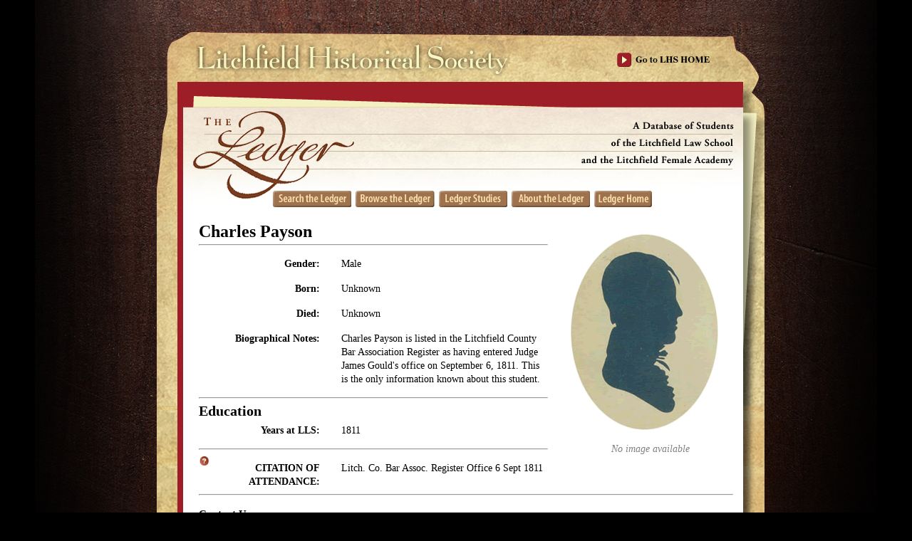

--- FILE ---
content_type: text/css
request_url: https://ledger.litchfieldhistoricalsociety.org/ledger/javascripts/yui/3.3.0/build/overlay/assets/skins/sam/overlay.css
body_size: 239
content:
/*
Copyright (c) 2010, Yahoo! Inc. All rights reserved.
Code licensed under the BSD License:
http://developer.yahoo.com/yui/license.html
version: 3.3.0
build: 3167
*/
.yui3-overlay{position:absolute;}.yui3-overlay-hidden{visibility:hidden;}.yui3-widget-tmp-forcesize .yui3-overlay-content{overflow:hidden!important;}

--- FILE ---
content_type: text/javascript
request_url: https://ledger.litchfieldhistoricalsociety.org/ledger/javascripts/yui/3.3.0/build/autocomplete/autocomplete-list-keys-min.js
body_size: 716
content:
/*
Copyright (c) 2010, Yahoo! Inc. All rights reserved.
Code licensed under the BSD License:
http://developer.yahoo.com/yui/license.html
version: 3.3.0
build: 3167
*/
YUI.add("autocomplete-list-keys",function(g){var c=40,a=13,d=27,f=9,b=38;function e(){g.before(this._unbindKeys,this,"destructor");g.before(this._bindKeys,this,"bindUI");this._initKeys();}e.prototype={_initKeys:function(){var h={},i={};this._keyEvents=[];h[c]=this._keyDown;i[a]=this._keyEnter;i[d]=this._keyEsc;i[f]=this._keyTab;i[b]=this._keyUp;this._keys=h;this._keysVisible=i;},_bindKeys:function(){this._keyEvents.push(this._inputNode.on(g.UA.gecko?"keypress":"keydown",this._onInputKey,this));},_unbindKeys:function(){while(this._keyEvents.length){this._keyEvents.pop().detach();}},_keyDown:function(){if(this.get("visible")){this._activateNextItem();}else{this.show();}},_keyEnter:function(){var h=this.get("activeItem");if(h){this.selectItem(h);}else{return false;}},_keyEsc:function(){this.hide();},_keyTab:function(){var h;if(this.get("tabSelect")){h=this.get("activeItem");if(h){this.selectItem(h);return true;}}return false;},_keyUp:function(){this._activatePrevItem();},_onInputKey:function(j){var h,i=j.keyCode;this._lastInputKey=i;if(this.get("results").length){h=this._keys[i];if(!h&&this.get("visible")){h=this._keysVisible[i];}if(h){if(h.call(this,j)!==false){j.preventDefault();}}}}};g.Base.mix(g.AutoCompleteList,[e]);},"3.3.0",{requires:["autocomplete-list","base-build"]});

--- FILE ---
content_type: text/javascript
request_url: https://ledger.litchfieldhistoricalsociety.org/ledger/javascripts/yui/3.3.0/build/io/io-base-min.js
body_size: 1872
content:
/*
Copyright (c) 2010, Yahoo! Inc. All rights reserved.
Code licensed under the BSD License:
http://developer.yahoo.com/yui/license.html
version: 3.3.0
build: 3167
*/
YUI.add("io-base",function(d){var D="io:start",p="io:complete",b="io:success",f="io:failure",E="io:end",y=0,o={"X-Requested-With":"XMLHttpRequest"},z={},k=d.config.win;function l(){return k.XMLHttpRequest?new XMLHttpRequest():new ActiveXObject("Microsoft.XMLHTTP");}function e(){var w=y;y++;return w;}function x(G,w){var F={};F.id=d.Lang.isNumber(w)?w:e();G=G||{};if(!G.use&&!G.upload){F.c=l();}else{if(G.use){if(G.use==="native"){if(k.XDomainRequest){F.c=new XDomainRequest();F.t=G.use;}else{F.c=l();}}else{F.c=d.io._transport[G.use];F.t=G.use;}}else{F.c={};F.t="io:iframe";}}return F;}function i(w){if(k){if(w.c&&k.XMLHttpRequest){w.c.onreadystatechange=null;}else{if(d.UA.ie===6&&!w.t){w.c.abort();}}}w.c=null;w=null;}function q(H,I){var G=new d.EventTarget().publish("transaction:"+H),w=I.arguments,F=I.context||d;if(w){G.on(I.on[H],F,w);}else{G.on(I.on[H],F);}return G;}function u(G,F){var w=F.arguments;if(w){d.fire(D,G,w);}else{d.fire(D,G);}if(F.on&&F.on.start){q("start",F).fire(G);}}function g(G,H){var F=G.e?{status:0,statusText:G.e}:G.c,w=H.arguments;if(w){d.fire(p,G.id,F,w);}else{d.fire(p,G.id,F);}if(H.on&&H.on.complete){q("complete",H).fire(G.id,F);}}function j(F,G){var w=G.arguments;if(w){d.fire(E,F.id,w);}else{d.fire(E,F.id);}if(G.on&&G.on.end){q("end",G).fire(F.id);}i(F);}function t(F,G){var w=G.arguments;if(w){d.fire(b,F.id,F.c,w);}else{d.fire(b,F.id,F.c);}if(G.on&&G.on.success){q("success",G).fire(F.id,F.c);}j(F,G);}function h(G,H){var F=G.e?{status:0,statusText:G.e}:G.c,w=H.arguments;if(w){d.fire(f,G.id,F,w);}else{d.fire(f,G.id,F);}if(H.on&&H.on.failure){q("failure",H).fire(G.id,F);}j(G,H);}function a(G,w,H,F){i(G);H.xdr.use="flash";H.data=H.form&&F?F:null;return d.io(w,H,G.id);}function r(w,F){w+=((w.indexOf("?")==-1)?"?":"&")+F;return w;}function v(w,F){if(F){o[w]=F;}else{delete o[w];}}function c(G,w){var F;w=w||{};for(F in o){if(o.hasOwnProperty(F)){if(!w[F]){w[F]=o[F];}}}for(F in w){if(w.hasOwnProperty(F)){if(w[F]!=="disable"){G.setRequestHeader(F,w[F]);}}}}function n(F,w){if(F&&F.c){F.e=w;F.c.abort();}}function s(F,w){z[F.id]=k.setTimeout(function(){n(F,"timeout");},w);}function m(w){k.clearTimeout(z[w]);delete z[w];}function B(G,H){var w;try{w=(G.c.status&&G.c.status!==0)?G.c.status:0;}catch(F){w=0;}if(w>=200&&w<300||w===1223){t(G,H);}else{h(G,H);}}function C(w,F){if(w.c.readyState===4){if(F.timeout){m(w.id);}k.setTimeout(function(){g(w,F);B(w,F);},0);}}function A(G,O,K){var L,F,M,H,w,S,J,Q,I,R=G;O=d.Object(O);F=x(O.xdr||O.form,K);H=O.method?O.method=O.method.toUpperCase():O.method="GET";S=O.sync;J=O.data;if(d.Lang.isObject(O.data)&&d.QueryString){O.data=d.QueryString.stringify(O.data);}if(O.form){if(O.form.upload){return d.io.upload(F,G,O);}else{L=d.io._serialize(O.form,O.data);if(H==="POST"||H==="PUT"){O.data=L;}else{if(H==="GET"){G=r(G,L);}}}}if(O.data&&H==="GET"){G=r(G,O.data);}if(O.data&&H==="POST"){O.headers=d.merge({"Content-Type":"application/x-www-form-urlencoded; charset=UTF-8"},O.headers);}if(F.t){return d.io.xdr(G,F,O);}if(!S){F.c.onreadystatechange=function(){C(F,O);};}try{F.c.open(H,G,S?false:true);if(O.xdr&&O.xdr.credentials){F.c.withCredentials=true;}}catch(P){if(O.xdr){return a(F,R,O,J);}}c(F.c,O.headers);u(F.id,O);try{F.c.send(O.data||"");if(S){M=F.c;Q=["status","statusText","responseText","responseXML"];w=O.arguments?{id:F.id,arguments:O.arguments}:{id:F.id};for(I=0;I<4;I++){w[Q[I]]=F.c[Q[I]];}w.getAllResponseHeaders=function(){return M.getAllResponseHeaders();};w.getResponseHeader=function(T){return M.getResponseHeader(T);};g(F,O);B(F,O);return w;}}catch(N){if(O.xdr){return a(F,R,O,J);}}if(O.timeout){s(F,O.timeout);}return{id:F.id,abort:function(){return F.c?n(F,"abort"):false;},isInProgress:function(){return F.c?F.c.readyState!==4&&F.c.readyState!==0:false;}};}A.start=u;A.complete=g;A.success=t;A.failure=h;A.end=j;A._id=e;A._timeout=z;A.header=v;d.io=A;d.io.http=A;},"3.3.0",{requires:["event-custom-base","querystring-stringify-simple"]});